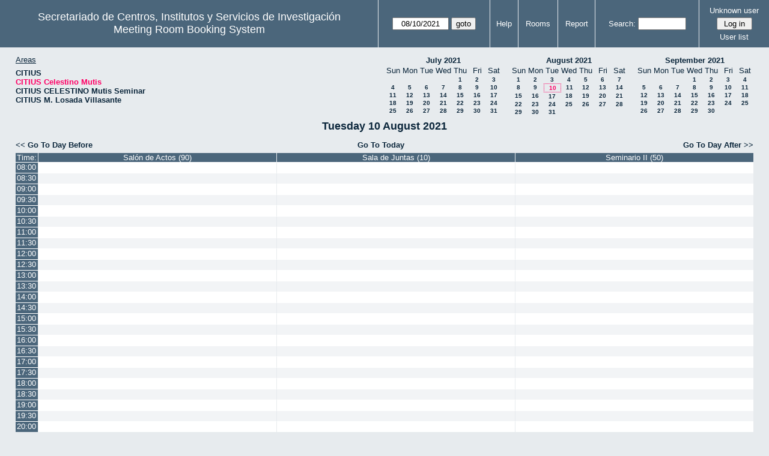

--- FILE ---
content_type: text/html; charset=utf-8
request_url: http://direccioncitius.us.es/reserva_salas/web/day.php?year=2021&month=08&day=10&area=2&room=5
body_size: 44453
content:
<!DOCTYPE html>
<html>
  <head>
  
  <meta charset="utf-8">
  <title>Meeting Room Booking System</title>
  
      <link href="jquery/ui/css/sunny/jquery-ui-1.9.1.custom.min.css" rel="stylesheet" type="text/css">
    
    <link href="jquery/datatables/css/mrbs-page.css" rel="stylesheet" type="text/css">
    <link href="jquery/datatables/css/mrbs-table.css" rel="stylesheet" type="text/css">
    <link href="jquery/datatables/css/ColReorder.css" rel="stylesheet" type="text/css">
    <link href="jquery/datatables/css/ColVis.css" rel="stylesheet" type="text/css">
    
    <link rel="stylesheet" href="css/mrbs.css.php" type="text/css">
        <link rel="stylesheet" media="print" href="css/mrbs-print.css.php" type="text/css">
    <!--[if IE]>
    <link rel="stylesheet" href="css/mrbs-ie.css" type="text/css">
    <![endif]-->
        <!--[if IE 8]>
    <link rel="stylesheet" href="css/mrbs-ie8.css" type="text/css">
    <![endif]-->
    <!--[if lte IE 8]>
    <link rel="stylesheet" href="css/mrbs-ielte8.css" type="text/css">
    <![endif]-->
    <!--[if lte IE 7]>
    <link rel="stylesheet" href="css/mrbs-ielte7.css.php" type="text/css">
    <![endif]-->
    <!--[if lte IE 6]>
    <link rel="stylesheet" href="css/mrbs-ielte6.css" type="text/css">
    <![endif]-->
    
    <meta name="robots" content="noindex">
    
<script type="text/javascript" src="jquery/jquery-1.8.2.min.js"></script>
<script type="text/javascript" src="jquery/ui/jquery-ui-1.9.1.custom.min.js"></script>
<script type="text/javascript" src="jquery/ui/jquery-ui-i18n.js"></script>
<script type="text/javascript" src="jquery/ui/jquery-ui-i18n.MRBS.js"></script>

<script type="text/javascript">
  //<![CDATA[
  var lteIE6 = false;
  //]]>
</script>
<!--[if lte IE 6]>
<script type="text/javascript">
  //<![CDATA[
  var lteIE6 = true;
  //]]>
</script>
<![endif]-->
    
<script type="text/javascript">
  //<![CDATA[
  var lteIE7 = false;
  //]]>
</script>
<!--[if lte IE 7]>
<script type="text/javascript">
  //<![CDATA[
  var lteIE7 = true;
  //]]>
</script>
<![endif]-->
    
<script type="text/javascript">
  //<![CDATA[
  var lteIE8 = false;
  //]]>
</script>
<!--[if lte IE 8]>
<script type="text/javascript">
  //<![CDATA[
  var lteIE8 = true;
  //]]>
</script>
<![endif]-->
    
<script type="text/javascript">
  //<![CDATA[
    function init(params)
  {
  }
  //]]>
</script>

<script type="text/javascript" src="js/functions.js.php?area=2"></script>
<script type="text/javascript" src="js/datepicker.js.php?area=2"></script>
<script type="text/javascript" src="js/general.js.php?area=2"></script>

    
  <script type="text/javascript" src="js/refresh.js.php?area=2"></script>
  <script type="text/javascript" src="js/resizable.js.php?area=2"></script>
  <script type="text/javascript" src="js/multiple.js.php?area=2"></script>
    <script type="text/javascript" src="js/cell_click.js.php?area=2"></script>
    
    
<script type="text/javascript">

//<![CDATA[





$(window).load(function() {

  var args = {day: '10',
              month: '8',
              year: '2021',
              area: '2',
              room: '5',
              page: 'day'};
    init(args);

});


//]]>
</script>  
  </head>
  
  <body class="non_js day">
    <script type="text/javascript">
      //<![CDATA[
      $('body').addClass('js').removeClass('non_js');
      //]]>
    </script> 

    <div class="screenonly">


  <table id="banner">
    <tr>
      <td id="company">
        <div>
          <div id="logo">
<span>Secretariado de Centros, Institutos y Servicios de Investigaci&oacute;n</span>
</div>
          <div id="mrbs">
            <a href="index.php">Meeting Room Booking System</a>
          </div>
        </div>
      </td>
      <td>
        <form action="day.php" method="get" id="Form1">
          <div>
            <span class="dateselector" data-prefix="" data-day="10" data-month="8" data-year="2021" data-min-year="2016" data-max-year="2030" data-form-id="Form1">
<select id="day" name="day">
<option value="1">1</option>
<option value="2">2</option>
<option value="3">3</option>
<option value="4">4</option>
<option value="5">5</option>
<option value="6">6</option>
<option value="7">7</option>
<option value="8">8</option>
<option value="9">9</option>
<option value="10" selected="selected">10</option>
<option value="11">11</option>
<option value="12">12</option>
<option value="13">13</option>
<option value="14">14</option>
<option value="15">15</option>
<option value="16">16</option>
<option value="17">17</option>
<option value="18">18</option>
<option value="19">19</option>
<option value="20">20</option>
<option value="21">21</option>
<option value="22">22</option>
<option value="23">23</option>
<option value="24">24</option>
<option value="25">25</option>
<option value="26">26</option>
<option value="27">27</option>
<option value="28">28</option>
<option value="29">29</option>
<option value="30">30</option>
<option value="31">31</option>
</select>
<select id="month" name="month">
<option value="1">Jan</option>
<option value="2">Feb</option>
<option value="3">Mar</option>
<option value="4">Apr</option>
<option value="5">May</option>
<option value="6">Jun</option>
<option value="7">Jul</option>
<option value="8" selected="selected">Aug</option>
<option value="9">Sep</option>
<option value="10">Oct</option>
<option value="11">Nov</option>
<option value="12">Dec</option>
</select>
<select id="year" name="year">
<option value="2016">2016</option>
<option value="2017">2017</option>
<option value="2018">2018</option>
<option value="2019">2019</option>
<option value="2020">2020</option>
<option value="2021" selected="selected">2021</option>
<option value="2022">2022</option>
<option value="2023">2023</option>
<option value="2024">2024</option>
<option value="2025">2025</option>
<option value="2026">2026</option>
<option value="2027">2027</option>
<option value="2028">2028</option>
<option value="2029">2029</option>
<option value="2030">2030</option>
</select>
</span>
<input type="hidden" name="area" value="2">
<input type="hidden" name="room" value="5">
<input type="submit" value="goto">
           </div>
        </form>
              </td>
      <td>
<a href="help.php?day=10&amp;month=8&amp;year=2021&amp;area=2&amp;room=5">Help</a>
</td>
<td>
<a href="admin.php?day=10&amp;month=8&amp;year=2021&amp;area=2&amp;room=5">Rooms</a>
</td>
<td>
<a href="report.php?day=10&amp;month=8&amp;year=2021&amp;area=2&amp;room=5">Report</a>
</td>
      
      <td>
        <form id="header_search" method="get" action="search.php">
          <div>
            <a href="search.php?advanced=1">Search:</a>
            <input type="search" name="search_str" value="" required>
            <input type="hidden" name="day"        value="10">
            <input type="hidden" name="month"      value="8">
            <input type="hidden" name="year"       value="2021">
            <input type="hidden" name="area" value="2">
<input type="hidden" name="room" value="5">
          </div>
        </form>
      </td>
      <td>
<div id="logon_box">
                <a href="">Unknown user</a>
                <form method="post" action="admin.php">
                  <div>
                    <input type="hidden" name="TargetURL" value="day.php?year=2021&amp;month=08&amp;day=10&amp;area=2&amp;room=5">
                    <input type="hidden" name="Action" value="QueryName">
                    <input type="submit" value=" Log in ">
                  </div>
                </form>
<a id="user_list_link" href="edit_users.php">User list</a>
</div>
</td>
    </tr>
  </table>
</div>

<div id="contents">
<div id="dwm_header" class="screenonly">
<div id="dwm_areas">
<h3>Areas</h3>
<ul>
<li><a href="day.php?year=2021&amp;month=8&amp;day=10&amp;area=1"><span>CITIUS</span></a></li>
<li><a href="day.php?year=2021&amp;month=8&amp;day=10&amp;area=2"><span class="current">CITIUS Celestino Mutis</span></a></li>
<li><a href="day.php?year=2021&amp;month=8&amp;day=10&amp;area=3"><span>CITIUS CELESTINO Mutis Seminar</span></a></li>
<li><a href="day.php?year=2021&amp;month=8&amp;day=10&amp;area=4"><span>CITIUS M. Losada Villasante</span></a></li>
</ul>
</div>
<div id="cals" class="screenonly">
<div id="cal_last">
<table class="calendar">
<thead>
<tr>
<th colspan="7"><a href="month.php?year=2021&amp;month=07&amp;day=10&amp;area=2&amp;room=5">July&nbsp;2021</a></th>
</tr>
<tr>
<th>Sun</th>
<th>Mon</th>
<th>Tue</th>
<th>Wed</th>
<th>Thu</th>
<th>Fri</th>
<th>Sat</th>
</tr>
</thead>
<tbody>
<tr>
<td>&nbsp;</td>
<td>&nbsp;</td>
<td>&nbsp;</td>
<td>&nbsp;</td>
<td><a href="day.php?year=2021&amp;month=07&amp;day=1&amp;area=2&amp;room=5">1</a></td>
<td><a href="day.php?year=2021&amp;month=07&amp;day=2&amp;area=2&amp;room=5">2</a></td>
<td><a href="day.php?year=2021&amp;month=07&amp;day=3&amp;area=2&amp;room=5">3</a></td>
</tr>
<tr>
<td><a href="day.php?year=2021&amp;month=07&amp;day=4&amp;area=2&amp;room=5">4</a></td>
<td><a href="day.php?year=2021&amp;month=07&amp;day=5&amp;area=2&amp;room=5">5</a></td>
<td><a href="day.php?year=2021&amp;month=07&amp;day=6&amp;area=2&amp;room=5">6</a></td>
<td><a href="day.php?year=2021&amp;month=07&amp;day=7&amp;area=2&amp;room=5">7</a></td>
<td><a href="day.php?year=2021&amp;month=07&amp;day=8&amp;area=2&amp;room=5">8</a></td>
<td><a href="day.php?year=2021&amp;month=07&amp;day=9&amp;area=2&amp;room=5">9</a></td>
<td><a href="day.php?year=2021&amp;month=07&amp;day=10&amp;area=2&amp;room=5">10</a></td>
</tr>
<tr>
<td><a href="day.php?year=2021&amp;month=07&amp;day=11&amp;area=2&amp;room=5">11</a></td>
<td><a href="day.php?year=2021&amp;month=07&amp;day=12&amp;area=2&amp;room=5">12</a></td>
<td><a href="day.php?year=2021&amp;month=07&amp;day=13&amp;area=2&amp;room=5">13</a></td>
<td><a href="day.php?year=2021&amp;month=07&amp;day=14&amp;area=2&amp;room=5">14</a></td>
<td><a href="day.php?year=2021&amp;month=07&amp;day=15&amp;area=2&amp;room=5">15</a></td>
<td><a href="day.php?year=2021&amp;month=07&amp;day=16&amp;area=2&amp;room=5">16</a></td>
<td><a href="day.php?year=2021&amp;month=07&amp;day=17&amp;area=2&amp;room=5">17</a></td>
</tr>
<tr>
<td><a href="day.php?year=2021&amp;month=07&amp;day=18&amp;area=2&amp;room=5">18</a></td>
<td><a href="day.php?year=2021&amp;month=07&amp;day=19&amp;area=2&amp;room=5">19</a></td>
<td><a href="day.php?year=2021&amp;month=07&amp;day=20&amp;area=2&amp;room=5">20</a></td>
<td><a href="day.php?year=2021&amp;month=07&amp;day=21&amp;area=2&amp;room=5">21</a></td>
<td><a href="day.php?year=2021&amp;month=07&amp;day=22&amp;area=2&amp;room=5">22</a></td>
<td><a href="day.php?year=2021&amp;month=07&amp;day=23&amp;area=2&amp;room=5">23</a></td>
<td><a href="day.php?year=2021&amp;month=07&amp;day=24&amp;area=2&amp;room=5">24</a></td>
</tr>
<tr>
<td><a href="day.php?year=2021&amp;month=07&amp;day=25&amp;area=2&amp;room=5">25</a></td>
<td><a href="day.php?year=2021&amp;month=07&amp;day=26&amp;area=2&amp;room=5">26</a></td>
<td><a href="day.php?year=2021&amp;month=07&amp;day=27&amp;area=2&amp;room=5">27</a></td>
<td><a href="day.php?year=2021&amp;month=07&amp;day=28&amp;area=2&amp;room=5">28</a></td>
<td><a href="day.php?year=2021&amp;month=07&amp;day=29&amp;area=2&amp;room=5">29</a></td>
<td><a href="day.php?year=2021&amp;month=07&amp;day=30&amp;area=2&amp;room=5">30</a></td>
<td><a href="day.php?year=2021&amp;month=07&amp;day=31&amp;area=2&amp;room=5">31</a></td>
</tr>
</tbody>
</table>
</div>
<div id="cal_this">
<table class="calendar">
<thead>
<tr>
<th colspan="7"><a href="month.php?year=2021&amp;month=08&amp;day=10&amp;area=2&amp;room=5">August&nbsp;2021</a></th>
</tr>
<tr>
<th>Sun</th>
<th>Mon</th>
<th>Tue</th>
<th>Wed</th>
<th>Thu</th>
<th>Fri</th>
<th>Sat</th>
</tr>
</thead>
<tbody>
<tr>
<td><a href="day.php?year=2021&amp;month=08&amp;day=1&amp;area=2&amp;room=5">1</a></td>
<td><a href="day.php?year=2021&amp;month=08&amp;day=2&amp;area=2&amp;room=5">2</a></td>
<td><a href="day.php?year=2021&amp;month=08&amp;day=3&amp;area=2&amp;room=5">3</a></td>
<td><a href="day.php?year=2021&amp;month=08&amp;day=4&amp;area=2&amp;room=5">4</a></td>
<td><a href="day.php?year=2021&amp;month=08&amp;day=5&amp;area=2&amp;room=5">5</a></td>
<td><a href="day.php?year=2021&amp;month=08&amp;day=6&amp;area=2&amp;room=5">6</a></td>
<td><a href="day.php?year=2021&amp;month=08&amp;day=7&amp;area=2&amp;room=5">7</a></td>
</tr>
<tr>
<td><a href="day.php?year=2021&amp;month=08&amp;day=8&amp;area=2&amp;room=5">8</a></td>
<td><a href="day.php?year=2021&amp;month=08&amp;day=9&amp;area=2&amp;room=5">9</a></td>
<td id="sticky_day"><a class="current" href="day.php?year=2021&amp;month=08&amp;day=10&amp;area=2&amp;room=5">10</a></td>
<td><a href="day.php?year=2021&amp;month=08&amp;day=11&amp;area=2&amp;room=5">11</a></td>
<td><a href="day.php?year=2021&amp;month=08&amp;day=12&amp;area=2&amp;room=5">12</a></td>
<td><a href="day.php?year=2021&amp;month=08&amp;day=13&amp;area=2&amp;room=5">13</a></td>
<td><a href="day.php?year=2021&amp;month=08&amp;day=14&amp;area=2&amp;room=5">14</a></td>
</tr>
<tr>
<td><a href="day.php?year=2021&amp;month=08&amp;day=15&amp;area=2&amp;room=5">15</a></td>
<td><a href="day.php?year=2021&amp;month=08&amp;day=16&amp;area=2&amp;room=5">16</a></td>
<td><a href="day.php?year=2021&amp;month=08&amp;day=17&amp;area=2&amp;room=5">17</a></td>
<td><a href="day.php?year=2021&amp;month=08&amp;day=18&amp;area=2&amp;room=5">18</a></td>
<td><a href="day.php?year=2021&amp;month=08&amp;day=19&amp;area=2&amp;room=5">19</a></td>
<td><a href="day.php?year=2021&amp;month=08&amp;day=20&amp;area=2&amp;room=5">20</a></td>
<td><a href="day.php?year=2021&amp;month=08&amp;day=21&amp;area=2&amp;room=5">21</a></td>
</tr>
<tr>
<td><a href="day.php?year=2021&amp;month=08&amp;day=22&amp;area=2&amp;room=5">22</a></td>
<td><a href="day.php?year=2021&amp;month=08&amp;day=23&amp;area=2&amp;room=5">23</a></td>
<td><a href="day.php?year=2021&amp;month=08&amp;day=24&amp;area=2&amp;room=5">24</a></td>
<td><a href="day.php?year=2021&amp;month=08&amp;day=25&amp;area=2&amp;room=5">25</a></td>
<td><a href="day.php?year=2021&amp;month=08&amp;day=26&amp;area=2&amp;room=5">26</a></td>
<td><a href="day.php?year=2021&amp;month=08&amp;day=27&amp;area=2&amp;room=5">27</a></td>
<td><a href="day.php?year=2021&amp;month=08&amp;day=28&amp;area=2&amp;room=5">28</a></td>
</tr>
<tr>
<td><a href="day.php?year=2021&amp;month=08&amp;day=29&amp;area=2&amp;room=5">29</a></td>
<td><a href="day.php?year=2021&amp;month=08&amp;day=30&amp;area=2&amp;room=5">30</a></td>
<td><a href="day.php?year=2021&amp;month=08&amp;day=31&amp;area=2&amp;room=5">31</a></td>
<td>&nbsp;</td>
<td>&nbsp;</td>
<td>&nbsp;</td>
<td>&nbsp;</td>
</tr>
</tbody>
</table>
</div>
<div id="cal_next">
<table class="calendar">
<thead>
<tr>
<th colspan="7"><a href="month.php?year=2021&amp;month=09&amp;day=10&amp;area=2&amp;room=5">September&nbsp;2021</a></th>
</tr>
<tr>
<th>Sun</th>
<th>Mon</th>
<th>Tue</th>
<th>Wed</th>
<th>Thu</th>
<th>Fri</th>
<th>Sat</th>
</tr>
</thead>
<tbody>
<tr>
<td>&nbsp;</td>
<td>&nbsp;</td>
<td>&nbsp;</td>
<td><a href="day.php?year=2021&amp;month=09&amp;day=1&amp;area=2&amp;room=5">1</a></td>
<td><a href="day.php?year=2021&amp;month=09&amp;day=2&amp;area=2&amp;room=5">2</a></td>
<td><a href="day.php?year=2021&amp;month=09&amp;day=3&amp;area=2&amp;room=5">3</a></td>
<td><a href="day.php?year=2021&amp;month=09&amp;day=4&amp;area=2&amp;room=5">4</a></td>
</tr>
<tr>
<td><a href="day.php?year=2021&amp;month=09&amp;day=5&amp;area=2&amp;room=5">5</a></td>
<td><a href="day.php?year=2021&amp;month=09&amp;day=6&amp;area=2&amp;room=5">6</a></td>
<td><a href="day.php?year=2021&amp;month=09&amp;day=7&amp;area=2&amp;room=5">7</a></td>
<td><a href="day.php?year=2021&amp;month=09&amp;day=8&amp;area=2&amp;room=5">8</a></td>
<td><a href="day.php?year=2021&amp;month=09&amp;day=9&amp;area=2&amp;room=5">9</a></td>
<td><a href="day.php?year=2021&amp;month=09&amp;day=10&amp;area=2&amp;room=5">10</a></td>
<td><a href="day.php?year=2021&amp;month=09&amp;day=11&amp;area=2&amp;room=5">11</a></td>
</tr>
<tr>
<td><a href="day.php?year=2021&amp;month=09&amp;day=12&amp;area=2&amp;room=5">12</a></td>
<td><a href="day.php?year=2021&amp;month=09&amp;day=13&amp;area=2&amp;room=5">13</a></td>
<td><a href="day.php?year=2021&amp;month=09&amp;day=14&amp;area=2&amp;room=5">14</a></td>
<td><a href="day.php?year=2021&amp;month=09&amp;day=15&amp;area=2&amp;room=5">15</a></td>
<td><a href="day.php?year=2021&amp;month=09&amp;day=16&amp;area=2&amp;room=5">16</a></td>
<td><a href="day.php?year=2021&amp;month=09&amp;day=17&amp;area=2&amp;room=5">17</a></td>
<td><a href="day.php?year=2021&amp;month=09&amp;day=18&amp;area=2&amp;room=5">18</a></td>
</tr>
<tr>
<td><a href="day.php?year=2021&amp;month=09&amp;day=19&amp;area=2&amp;room=5">19</a></td>
<td><a href="day.php?year=2021&amp;month=09&amp;day=20&amp;area=2&amp;room=5">20</a></td>
<td><a href="day.php?year=2021&amp;month=09&amp;day=21&amp;area=2&amp;room=5">21</a></td>
<td><a href="day.php?year=2021&amp;month=09&amp;day=22&amp;area=2&amp;room=5">22</a></td>
<td><a href="day.php?year=2021&amp;month=09&amp;day=23&amp;area=2&amp;room=5">23</a></td>
<td><a href="day.php?year=2021&amp;month=09&amp;day=24&amp;area=2&amp;room=5">24</a></td>
<td><a href="day.php?year=2021&amp;month=09&amp;day=25&amp;area=2&amp;room=5">25</a></td>
</tr>
<tr>
<td><a href="day.php?year=2021&amp;month=09&amp;day=26&amp;area=2&amp;room=5">26</a></td>
<td><a href="day.php?year=2021&amp;month=09&amp;day=27&amp;area=2&amp;room=5">27</a></td>
<td><a href="day.php?year=2021&amp;month=09&amp;day=28&amp;area=2&amp;room=5">28</a></td>
<td><a href="day.php?year=2021&amp;month=09&amp;day=29&amp;area=2&amp;room=5">29</a></td>
<td><a href="day.php?year=2021&amp;month=09&amp;day=30&amp;area=2&amp;room=5">30</a></td>
<td>&nbsp;</td>
<td>&nbsp;</td>
</tr>
</tbody>
</table>
</div>
</div>
</div>
<div id="dwm">
<h2>Tuesday 10 August 2021</h2>
</div>

<div class="screenonly">
  <div class="date_nav">
    <div class="date_before">
      <a href="day.php?year=2021&amp;month=08&amp;day=09&amp;area=2&amp;room=5">&lt;&lt;&nbsp;Go To Day Before
      </a>
    </div>
    <div class="date_now">
      <a href="day.php?area=2&amp;room=5">Go To Today</a>
    </div>
    <div class="date_after">
      <a href="day.php?year=2021&amp;month=08&amp;day=11&amp;area=2&amp;room=5">Go To Day After&nbsp;&gt;&gt;
      </a>
    </div>
  </div>
</div>
<table class="dwm_main" id="day_main" data-resolution="1800">
<thead>
<tr>
<th class="first_last">Time:</th><th data-room="1" style="width: 31%">
                        <a href="week.php?year=2021&amp;month=8&amp;day=10&amp;area=2&amp;room=1"
                        title="View Week &#10;&#10;">Salón de Actos (90)</a></th><th data-room="3" style="width: 31%">
                        <a href="week.php?year=2021&amp;month=8&amp;day=10&amp;area=2&amp;room=3"
                        title="View Week &#10;&#10;">Sala de Juntas (10)</a></th><th data-room="5" style="width: 31%">
                        <a href="week.php?year=2021&amp;month=8&amp;day=10&amp;area=2&amp;room=5"
                        title="View Week &#10;&#10;">Seminario II (50)</a></th></tr>
</thead>
<tbody>
<tr class="even_row">
<td class="row_labels" data-seconds="28800">
<div class="celldiv slots1">
<a href="day.php?year=2021&amp;month=8&amp;day=10&amp;area=2&amp;room=5&amp;timetohighlight=28800" title="Highlight this line">08:00</a>
</div></td>
<td class="new">
<div class="celldiv slots1">
<a href="edit_entry.php?area=2&amp;room=1&amp;hour=8&amp;minute=0&amp;year=2021&amp;month=8&amp;day=10">
</a>
</div>
</td>
<td class="new">
<div class="celldiv slots1">
<a href="edit_entry.php?area=2&amp;room=3&amp;hour=8&amp;minute=0&amp;year=2021&amp;month=8&amp;day=10">
</a>
</div>
</td>
<td class="new">
<div class="celldiv slots1">
<a href="edit_entry.php?area=2&amp;room=5&amp;hour=8&amp;minute=0&amp;year=2021&amp;month=8&amp;day=10">
</a>
</div>
</td>
</tr>
<tr class="odd_row">
<td class="row_labels" data-seconds="30600">
<div class="celldiv slots1">
<a href="day.php?year=2021&amp;month=8&amp;day=10&amp;area=2&amp;room=5&amp;timetohighlight=30600" title="Highlight this line">08:30</a>
</div></td>
<td class="new">
<div class="celldiv slots1">
<a href="edit_entry.php?area=2&amp;room=1&amp;hour=8&amp;minute=30&amp;year=2021&amp;month=8&amp;day=10">
</a>
</div>
</td>
<td class="new">
<div class="celldiv slots1">
<a href="edit_entry.php?area=2&amp;room=3&amp;hour=8&amp;minute=30&amp;year=2021&amp;month=8&amp;day=10">
</a>
</div>
</td>
<td class="new">
<div class="celldiv slots1">
<a href="edit_entry.php?area=2&amp;room=5&amp;hour=8&amp;minute=30&amp;year=2021&amp;month=8&amp;day=10">
</a>
</div>
</td>
</tr>
<tr class="even_row">
<td class="row_labels" data-seconds="32400">
<div class="celldiv slots1">
<a href="day.php?year=2021&amp;month=8&amp;day=10&amp;area=2&amp;room=5&amp;timetohighlight=32400" title="Highlight this line">09:00</a>
</div></td>
<td class="new">
<div class="celldiv slots1">
<a href="edit_entry.php?area=2&amp;room=1&amp;hour=9&amp;minute=0&amp;year=2021&amp;month=8&amp;day=10">
</a>
</div>
</td>
<td class="new">
<div class="celldiv slots1">
<a href="edit_entry.php?area=2&amp;room=3&amp;hour=9&amp;minute=0&amp;year=2021&amp;month=8&amp;day=10">
</a>
</div>
</td>
<td class="new">
<div class="celldiv slots1">
<a href="edit_entry.php?area=2&amp;room=5&amp;hour=9&amp;minute=0&amp;year=2021&amp;month=8&amp;day=10">
</a>
</div>
</td>
</tr>
<tr class="odd_row">
<td class="row_labels" data-seconds="34200">
<div class="celldiv slots1">
<a href="day.php?year=2021&amp;month=8&amp;day=10&amp;area=2&amp;room=5&amp;timetohighlight=34200" title="Highlight this line">09:30</a>
</div></td>
<td class="new">
<div class="celldiv slots1">
<a href="edit_entry.php?area=2&amp;room=1&amp;hour=9&amp;minute=30&amp;year=2021&amp;month=8&amp;day=10">
</a>
</div>
</td>
<td class="new">
<div class="celldiv slots1">
<a href="edit_entry.php?area=2&amp;room=3&amp;hour=9&amp;minute=30&amp;year=2021&amp;month=8&amp;day=10">
</a>
</div>
</td>
<td class="new">
<div class="celldiv slots1">
<a href="edit_entry.php?area=2&amp;room=5&amp;hour=9&amp;minute=30&amp;year=2021&amp;month=8&amp;day=10">
</a>
</div>
</td>
</tr>
<tr class="even_row">
<td class="row_labels" data-seconds="36000">
<div class="celldiv slots1">
<a href="day.php?year=2021&amp;month=8&amp;day=10&amp;area=2&amp;room=5&amp;timetohighlight=36000" title="Highlight this line">10:00</a>
</div></td>
<td class="new">
<div class="celldiv slots1">
<a href="edit_entry.php?area=2&amp;room=1&amp;hour=10&amp;minute=0&amp;year=2021&amp;month=8&amp;day=10">
</a>
</div>
</td>
<td class="new">
<div class="celldiv slots1">
<a href="edit_entry.php?area=2&amp;room=3&amp;hour=10&amp;minute=0&amp;year=2021&amp;month=8&amp;day=10">
</a>
</div>
</td>
<td class="new">
<div class="celldiv slots1">
<a href="edit_entry.php?area=2&amp;room=5&amp;hour=10&amp;minute=0&amp;year=2021&amp;month=8&amp;day=10">
</a>
</div>
</td>
</tr>
<tr class="odd_row">
<td class="row_labels" data-seconds="37800">
<div class="celldiv slots1">
<a href="day.php?year=2021&amp;month=8&amp;day=10&amp;area=2&amp;room=5&amp;timetohighlight=37800" title="Highlight this line">10:30</a>
</div></td>
<td class="new">
<div class="celldiv slots1">
<a href="edit_entry.php?area=2&amp;room=1&amp;hour=10&amp;minute=30&amp;year=2021&amp;month=8&amp;day=10">
</a>
</div>
</td>
<td class="new">
<div class="celldiv slots1">
<a href="edit_entry.php?area=2&amp;room=3&amp;hour=10&amp;minute=30&amp;year=2021&amp;month=8&amp;day=10">
</a>
</div>
</td>
<td class="new">
<div class="celldiv slots1">
<a href="edit_entry.php?area=2&amp;room=5&amp;hour=10&amp;minute=30&amp;year=2021&amp;month=8&amp;day=10">
</a>
</div>
</td>
</tr>
<tr class="even_row">
<td class="row_labels" data-seconds="39600">
<div class="celldiv slots1">
<a href="day.php?year=2021&amp;month=8&amp;day=10&amp;area=2&amp;room=5&amp;timetohighlight=39600" title="Highlight this line">11:00</a>
</div></td>
<td class="new">
<div class="celldiv slots1">
<a href="edit_entry.php?area=2&amp;room=1&amp;hour=11&amp;minute=0&amp;year=2021&amp;month=8&amp;day=10">
</a>
</div>
</td>
<td class="new">
<div class="celldiv slots1">
<a href="edit_entry.php?area=2&amp;room=3&amp;hour=11&amp;minute=0&amp;year=2021&amp;month=8&amp;day=10">
</a>
</div>
</td>
<td class="new">
<div class="celldiv slots1">
<a href="edit_entry.php?area=2&amp;room=5&amp;hour=11&amp;minute=0&amp;year=2021&amp;month=8&amp;day=10">
</a>
</div>
</td>
</tr>
<tr class="odd_row">
<td class="row_labels" data-seconds="41400">
<div class="celldiv slots1">
<a href="day.php?year=2021&amp;month=8&amp;day=10&amp;area=2&amp;room=5&amp;timetohighlight=41400" title="Highlight this line">11:30</a>
</div></td>
<td class="new">
<div class="celldiv slots1">
<a href="edit_entry.php?area=2&amp;room=1&amp;hour=11&amp;minute=30&amp;year=2021&amp;month=8&amp;day=10">
</a>
</div>
</td>
<td class="new">
<div class="celldiv slots1">
<a href="edit_entry.php?area=2&amp;room=3&amp;hour=11&amp;minute=30&amp;year=2021&amp;month=8&amp;day=10">
</a>
</div>
</td>
<td class="new">
<div class="celldiv slots1">
<a href="edit_entry.php?area=2&amp;room=5&amp;hour=11&amp;minute=30&amp;year=2021&amp;month=8&amp;day=10">
</a>
</div>
</td>
</tr>
<tr class="even_row">
<td class="row_labels" data-seconds="43200">
<div class="celldiv slots1">
<a href="day.php?year=2021&amp;month=8&amp;day=10&amp;area=2&amp;room=5&amp;timetohighlight=43200" title="Highlight this line">12:00</a>
</div></td>
<td class="new">
<div class="celldiv slots1">
<a href="edit_entry.php?area=2&amp;room=1&amp;hour=12&amp;minute=0&amp;year=2021&amp;month=8&amp;day=10">
</a>
</div>
</td>
<td class="new">
<div class="celldiv slots1">
<a href="edit_entry.php?area=2&amp;room=3&amp;hour=12&amp;minute=0&amp;year=2021&amp;month=8&amp;day=10">
</a>
</div>
</td>
<td class="new">
<div class="celldiv slots1">
<a href="edit_entry.php?area=2&amp;room=5&amp;hour=12&amp;minute=0&amp;year=2021&amp;month=8&amp;day=10">
</a>
</div>
</td>
</tr>
<tr class="odd_row">
<td class="row_labels" data-seconds="45000">
<div class="celldiv slots1">
<a href="day.php?year=2021&amp;month=8&amp;day=10&amp;area=2&amp;room=5&amp;timetohighlight=45000" title="Highlight this line">12:30</a>
</div></td>
<td class="new">
<div class="celldiv slots1">
<a href="edit_entry.php?area=2&amp;room=1&amp;hour=12&amp;minute=30&amp;year=2021&amp;month=8&amp;day=10">
</a>
</div>
</td>
<td class="new">
<div class="celldiv slots1">
<a href="edit_entry.php?area=2&amp;room=3&amp;hour=12&amp;minute=30&amp;year=2021&amp;month=8&amp;day=10">
</a>
</div>
</td>
<td class="new">
<div class="celldiv slots1">
<a href="edit_entry.php?area=2&amp;room=5&amp;hour=12&amp;minute=30&amp;year=2021&amp;month=8&amp;day=10">
</a>
</div>
</td>
</tr>
<tr class="even_row">
<td class="row_labels" data-seconds="46800">
<div class="celldiv slots1">
<a href="day.php?year=2021&amp;month=8&amp;day=10&amp;area=2&amp;room=5&amp;timetohighlight=46800" title="Highlight this line">13:00</a>
</div></td>
<td class="new">
<div class="celldiv slots1">
<a href="edit_entry.php?area=2&amp;room=1&amp;hour=13&amp;minute=0&amp;year=2021&amp;month=8&amp;day=10">
</a>
</div>
</td>
<td class="new">
<div class="celldiv slots1">
<a href="edit_entry.php?area=2&amp;room=3&amp;hour=13&amp;minute=0&amp;year=2021&amp;month=8&amp;day=10">
</a>
</div>
</td>
<td class="new">
<div class="celldiv slots1">
<a href="edit_entry.php?area=2&amp;room=5&amp;hour=13&amp;minute=0&amp;year=2021&amp;month=8&amp;day=10">
</a>
</div>
</td>
</tr>
<tr class="odd_row">
<td class="row_labels" data-seconds="48600">
<div class="celldiv slots1">
<a href="day.php?year=2021&amp;month=8&amp;day=10&amp;area=2&amp;room=5&amp;timetohighlight=48600" title="Highlight this line">13:30</a>
</div></td>
<td class="new">
<div class="celldiv slots1">
<a href="edit_entry.php?area=2&amp;room=1&amp;hour=13&amp;minute=30&amp;year=2021&amp;month=8&amp;day=10">
</a>
</div>
</td>
<td class="new">
<div class="celldiv slots1">
<a href="edit_entry.php?area=2&amp;room=3&amp;hour=13&amp;minute=30&amp;year=2021&amp;month=8&amp;day=10">
</a>
</div>
</td>
<td class="new">
<div class="celldiv slots1">
<a href="edit_entry.php?area=2&amp;room=5&amp;hour=13&amp;minute=30&amp;year=2021&amp;month=8&amp;day=10">
</a>
</div>
</td>
</tr>
<tr class="even_row">
<td class="row_labels" data-seconds="50400">
<div class="celldiv slots1">
<a href="day.php?year=2021&amp;month=8&amp;day=10&amp;area=2&amp;room=5&amp;timetohighlight=50400" title="Highlight this line">14:00</a>
</div></td>
<td class="new">
<div class="celldiv slots1">
<a href="edit_entry.php?area=2&amp;room=1&amp;hour=14&amp;minute=0&amp;year=2021&amp;month=8&amp;day=10">
</a>
</div>
</td>
<td class="new">
<div class="celldiv slots1">
<a href="edit_entry.php?area=2&amp;room=3&amp;hour=14&amp;minute=0&amp;year=2021&amp;month=8&amp;day=10">
</a>
</div>
</td>
<td class="new">
<div class="celldiv slots1">
<a href="edit_entry.php?area=2&amp;room=5&amp;hour=14&amp;minute=0&amp;year=2021&amp;month=8&amp;day=10">
</a>
</div>
</td>
</tr>
<tr class="odd_row">
<td class="row_labels" data-seconds="52200">
<div class="celldiv slots1">
<a href="day.php?year=2021&amp;month=8&amp;day=10&amp;area=2&amp;room=5&amp;timetohighlight=52200" title="Highlight this line">14:30</a>
</div></td>
<td class="new">
<div class="celldiv slots1">
<a href="edit_entry.php?area=2&amp;room=1&amp;hour=14&amp;minute=30&amp;year=2021&amp;month=8&amp;day=10">
</a>
</div>
</td>
<td class="new">
<div class="celldiv slots1">
<a href="edit_entry.php?area=2&amp;room=3&amp;hour=14&amp;minute=30&amp;year=2021&amp;month=8&amp;day=10">
</a>
</div>
</td>
<td class="new">
<div class="celldiv slots1">
<a href="edit_entry.php?area=2&amp;room=5&amp;hour=14&amp;minute=30&amp;year=2021&amp;month=8&amp;day=10">
</a>
</div>
</td>
</tr>
<tr class="even_row">
<td class="row_labels" data-seconds="54000">
<div class="celldiv slots1">
<a href="day.php?year=2021&amp;month=8&amp;day=10&amp;area=2&amp;room=5&amp;timetohighlight=54000" title="Highlight this line">15:00</a>
</div></td>
<td class="new">
<div class="celldiv slots1">
<a href="edit_entry.php?area=2&amp;room=1&amp;hour=15&amp;minute=0&amp;year=2021&amp;month=8&amp;day=10">
</a>
</div>
</td>
<td class="new">
<div class="celldiv slots1">
<a href="edit_entry.php?area=2&amp;room=3&amp;hour=15&amp;minute=0&amp;year=2021&amp;month=8&amp;day=10">
</a>
</div>
</td>
<td class="new">
<div class="celldiv slots1">
<a href="edit_entry.php?area=2&amp;room=5&amp;hour=15&amp;minute=0&amp;year=2021&amp;month=8&amp;day=10">
</a>
</div>
</td>
</tr>
<tr class="odd_row">
<td class="row_labels" data-seconds="55800">
<div class="celldiv slots1">
<a href="day.php?year=2021&amp;month=8&amp;day=10&amp;area=2&amp;room=5&amp;timetohighlight=55800" title="Highlight this line">15:30</a>
</div></td>
<td class="new">
<div class="celldiv slots1">
<a href="edit_entry.php?area=2&amp;room=1&amp;hour=15&amp;minute=30&amp;year=2021&amp;month=8&amp;day=10">
</a>
</div>
</td>
<td class="new">
<div class="celldiv slots1">
<a href="edit_entry.php?area=2&amp;room=3&amp;hour=15&amp;minute=30&amp;year=2021&amp;month=8&amp;day=10">
</a>
</div>
</td>
<td class="new">
<div class="celldiv slots1">
<a href="edit_entry.php?area=2&amp;room=5&amp;hour=15&amp;minute=30&amp;year=2021&amp;month=8&amp;day=10">
</a>
</div>
</td>
</tr>
<tr class="even_row">
<td class="row_labels" data-seconds="57600">
<div class="celldiv slots1">
<a href="day.php?year=2021&amp;month=8&amp;day=10&amp;area=2&amp;room=5&amp;timetohighlight=57600" title="Highlight this line">16:00</a>
</div></td>
<td class="new">
<div class="celldiv slots1">
<a href="edit_entry.php?area=2&amp;room=1&amp;hour=16&amp;minute=0&amp;year=2021&amp;month=8&amp;day=10">
</a>
</div>
</td>
<td class="new">
<div class="celldiv slots1">
<a href="edit_entry.php?area=2&amp;room=3&amp;hour=16&amp;minute=0&amp;year=2021&amp;month=8&amp;day=10">
</a>
</div>
</td>
<td class="new">
<div class="celldiv slots1">
<a href="edit_entry.php?area=2&amp;room=5&amp;hour=16&amp;minute=0&amp;year=2021&amp;month=8&amp;day=10">
</a>
</div>
</td>
</tr>
<tr class="odd_row">
<td class="row_labels" data-seconds="59400">
<div class="celldiv slots1">
<a href="day.php?year=2021&amp;month=8&amp;day=10&amp;area=2&amp;room=5&amp;timetohighlight=59400" title="Highlight this line">16:30</a>
</div></td>
<td class="new">
<div class="celldiv slots1">
<a href="edit_entry.php?area=2&amp;room=1&amp;hour=16&amp;minute=30&amp;year=2021&amp;month=8&amp;day=10">
</a>
</div>
</td>
<td class="new">
<div class="celldiv slots1">
<a href="edit_entry.php?area=2&amp;room=3&amp;hour=16&amp;minute=30&amp;year=2021&amp;month=8&amp;day=10">
</a>
</div>
</td>
<td class="new">
<div class="celldiv slots1">
<a href="edit_entry.php?area=2&amp;room=5&amp;hour=16&amp;minute=30&amp;year=2021&amp;month=8&amp;day=10">
</a>
</div>
</td>
</tr>
<tr class="even_row">
<td class="row_labels" data-seconds="61200">
<div class="celldiv slots1">
<a href="day.php?year=2021&amp;month=8&amp;day=10&amp;area=2&amp;room=5&amp;timetohighlight=61200" title="Highlight this line">17:00</a>
</div></td>
<td class="new">
<div class="celldiv slots1">
<a href="edit_entry.php?area=2&amp;room=1&amp;hour=17&amp;minute=0&amp;year=2021&amp;month=8&amp;day=10">
</a>
</div>
</td>
<td class="new">
<div class="celldiv slots1">
<a href="edit_entry.php?area=2&amp;room=3&amp;hour=17&amp;minute=0&amp;year=2021&amp;month=8&amp;day=10">
</a>
</div>
</td>
<td class="new">
<div class="celldiv slots1">
<a href="edit_entry.php?area=2&amp;room=5&amp;hour=17&amp;minute=0&amp;year=2021&amp;month=8&amp;day=10">
</a>
</div>
</td>
</tr>
<tr class="odd_row">
<td class="row_labels" data-seconds="63000">
<div class="celldiv slots1">
<a href="day.php?year=2021&amp;month=8&amp;day=10&amp;area=2&amp;room=5&amp;timetohighlight=63000" title="Highlight this line">17:30</a>
</div></td>
<td class="new">
<div class="celldiv slots1">
<a href="edit_entry.php?area=2&amp;room=1&amp;hour=17&amp;minute=30&amp;year=2021&amp;month=8&amp;day=10">
</a>
</div>
</td>
<td class="new">
<div class="celldiv slots1">
<a href="edit_entry.php?area=2&amp;room=3&amp;hour=17&amp;minute=30&amp;year=2021&amp;month=8&amp;day=10">
</a>
</div>
</td>
<td class="new">
<div class="celldiv slots1">
<a href="edit_entry.php?area=2&amp;room=5&amp;hour=17&amp;minute=30&amp;year=2021&amp;month=8&amp;day=10">
</a>
</div>
</td>
</tr>
<tr class="even_row">
<td class="row_labels" data-seconds="64800">
<div class="celldiv slots1">
<a href="day.php?year=2021&amp;month=8&amp;day=10&amp;area=2&amp;room=5&amp;timetohighlight=64800" title="Highlight this line">18:00</a>
</div></td>
<td class="new">
<div class="celldiv slots1">
<a href="edit_entry.php?area=2&amp;room=1&amp;hour=18&amp;minute=0&amp;year=2021&amp;month=8&amp;day=10">
</a>
</div>
</td>
<td class="new">
<div class="celldiv slots1">
<a href="edit_entry.php?area=2&amp;room=3&amp;hour=18&amp;minute=0&amp;year=2021&amp;month=8&amp;day=10">
</a>
</div>
</td>
<td class="new">
<div class="celldiv slots1">
<a href="edit_entry.php?area=2&amp;room=5&amp;hour=18&amp;minute=0&amp;year=2021&amp;month=8&amp;day=10">
</a>
</div>
</td>
</tr>
<tr class="odd_row">
<td class="row_labels" data-seconds="66600">
<div class="celldiv slots1">
<a href="day.php?year=2021&amp;month=8&amp;day=10&amp;area=2&amp;room=5&amp;timetohighlight=66600" title="Highlight this line">18:30</a>
</div></td>
<td class="new">
<div class="celldiv slots1">
<a href="edit_entry.php?area=2&amp;room=1&amp;hour=18&amp;minute=30&amp;year=2021&amp;month=8&amp;day=10">
</a>
</div>
</td>
<td class="new">
<div class="celldiv slots1">
<a href="edit_entry.php?area=2&amp;room=3&amp;hour=18&amp;minute=30&amp;year=2021&amp;month=8&amp;day=10">
</a>
</div>
</td>
<td class="new">
<div class="celldiv slots1">
<a href="edit_entry.php?area=2&amp;room=5&amp;hour=18&amp;minute=30&amp;year=2021&amp;month=8&amp;day=10">
</a>
</div>
</td>
</tr>
<tr class="even_row">
<td class="row_labels" data-seconds="68400">
<div class="celldiv slots1">
<a href="day.php?year=2021&amp;month=8&amp;day=10&amp;area=2&amp;room=5&amp;timetohighlight=68400" title="Highlight this line">19:00</a>
</div></td>
<td class="new">
<div class="celldiv slots1">
<a href="edit_entry.php?area=2&amp;room=1&amp;hour=19&amp;minute=0&amp;year=2021&amp;month=8&amp;day=10">
</a>
</div>
</td>
<td class="new">
<div class="celldiv slots1">
<a href="edit_entry.php?area=2&amp;room=3&amp;hour=19&amp;minute=0&amp;year=2021&amp;month=8&amp;day=10">
</a>
</div>
</td>
<td class="new">
<div class="celldiv slots1">
<a href="edit_entry.php?area=2&amp;room=5&amp;hour=19&amp;minute=0&amp;year=2021&amp;month=8&amp;day=10">
</a>
</div>
</td>
</tr>
<tr class="odd_row">
<td class="row_labels" data-seconds="70200">
<div class="celldiv slots1">
<a href="day.php?year=2021&amp;month=8&amp;day=10&amp;area=2&amp;room=5&amp;timetohighlight=70200" title="Highlight this line">19:30</a>
</div></td>
<td class="new">
<div class="celldiv slots1">
<a href="edit_entry.php?area=2&amp;room=1&amp;hour=19&amp;minute=30&amp;year=2021&amp;month=8&amp;day=10">
</a>
</div>
</td>
<td class="new">
<div class="celldiv slots1">
<a href="edit_entry.php?area=2&amp;room=3&amp;hour=19&amp;minute=30&amp;year=2021&amp;month=8&amp;day=10">
</a>
</div>
</td>
<td class="new">
<div class="celldiv slots1">
<a href="edit_entry.php?area=2&amp;room=5&amp;hour=19&amp;minute=30&amp;year=2021&amp;month=8&amp;day=10">
</a>
</div>
</td>
</tr>
<tr class="even_row">
<td class="row_labels" data-seconds="72000">
<div class="celldiv slots1">
<a href="day.php?year=2021&amp;month=8&amp;day=10&amp;area=2&amp;room=5&amp;timetohighlight=72000" title="Highlight this line">20:00</a>
</div></td>
<td class="new">
<div class="celldiv slots1">
<a href="edit_entry.php?area=2&amp;room=1&amp;hour=20&amp;minute=0&amp;year=2021&amp;month=8&amp;day=10">
</a>
</div>
</td>
<td class="new">
<div class="celldiv slots1">
<a href="edit_entry.php?area=2&amp;room=3&amp;hour=20&amp;minute=0&amp;year=2021&amp;month=8&amp;day=10">
</a>
</div>
</td>
<td class="new">
<div class="celldiv slots1">
<a href="edit_entry.php?area=2&amp;room=5&amp;hour=20&amp;minute=0&amp;year=2021&amp;month=8&amp;day=10">
</a>
</div>
</td>
</tr>
<tr class="odd_row">
<td class="row_labels" data-seconds="73800">
<div class="celldiv slots1">
<a href="day.php?year=2021&amp;month=8&amp;day=10&amp;area=2&amp;room=5&amp;timetohighlight=73800" title="Highlight this line">20:30</a>
</div></td>
<td class="new">
<div class="celldiv slots1">
<a href="edit_entry.php?area=2&amp;room=1&amp;hour=20&amp;minute=30&amp;year=2021&amp;month=8&amp;day=10">
</a>
</div>
</td>
<td class="new">
<div class="celldiv slots1">
<a href="edit_entry.php?area=2&amp;room=3&amp;hour=20&amp;minute=30&amp;year=2021&amp;month=8&amp;day=10">
</a>
</div>
</td>
<td class="new">
<div class="celldiv slots1">
<a href="edit_entry.php?area=2&amp;room=5&amp;hour=20&amp;minute=30&amp;year=2021&amp;month=8&amp;day=10">
</a>
</div>
</td>
</tr>
<tr class="even_row">
<td class="row_labels" data-seconds="75600">
<div class="celldiv slots1">
<a href="day.php?year=2021&amp;month=8&amp;day=10&amp;area=2&amp;room=5&amp;timetohighlight=75600" title="Highlight this line">21:00</a>
</div></td>
<td class="new">
<div class="celldiv slots1">
<a href="edit_entry.php?area=2&amp;room=1&amp;hour=21&amp;minute=0&amp;year=2021&amp;month=8&amp;day=10">
</a>
</div>
</td>
<td class="new">
<div class="celldiv slots1">
<a href="edit_entry.php?area=2&amp;room=3&amp;hour=21&amp;minute=0&amp;year=2021&amp;month=8&amp;day=10">
</a>
</div>
</td>
<td class="new">
<div class="celldiv slots1">
<a href="edit_entry.php?area=2&amp;room=5&amp;hour=21&amp;minute=0&amp;year=2021&amp;month=8&amp;day=10">
</a>
</div>
</td>
</tr>
</tbody>
</table>

<div class="screenonly">
  <div class="date_nav">
    <div class="date_before">
      <a href="day.php?year=2021&amp;month=08&amp;day=09&amp;area=2&amp;room=5">&lt;&lt;&nbsp;Go To Day Before
      </a>
    </div>
    <div class="date_now">
      <a href="day.php?area=2&amp;room=5">Go To Today</a>
    </div>
    <div class="date_after">
      <a href="day.php?year=2021&amp;month=08&amp;day=11&amp;area=2&amp;room=5">Go To Day After&nbsp;&gt;&gt;
      </a>
    </div>
  </div>
</div>
<table id="colour_key"><tr>
<td class="E">
<div class="celldiv slots1" title="External">
External</div></td>
<td class="I">
<div class="celldiv slots1" title="Internal">
Internal</div></td>
</tr></table>
</div><div class="screenonly trailer" id="trailer">
<div id="viewday">
<div class="trailer_label">
<a href="day.php?year=2021&amp;month=8&amp;day=10&amp;area=2&amp;room=5">View Day:</a>
</div>
<div class="trailer_links">
<span><a href="day.php?year=2021&amp;month=08&amp;day=04&amp;area=2&amp;room=5">Aug 04</a></span>
 | <span><a href="day.php?year=2021&amp;month=08&amp;day=05&amp;area=2&amp;room=5">Aug 05</a></span>
 | <span><a href="day.php?year=2021&amp;month=08&amp;day=06&amp;area=2&amp;room=5">Aug 06</a></span>
 | <span><a href="day.php?year=2021&amp;month=08&amp;day=07&amp;area=2&amp;room=5">Aug 07</a></span>
 | <span><a href="day.php?year=2021&amp;month=08&amp;day=08&amp;area=2&amp;room=5">Aug 08</a></span>
 | <span><a href="day.php?year=2021&amp;month=08&amp;day=09&amp;area=2&amp;room=5">Aug 09</a></span>
 | <span class="current">[ <a href="day.php?year=2021&amp;month=08&amp;day=10&amp;area=2&amp;room=5">Aug 10</a> ]</span>
 | <span><a href="day.php?year=2021&amp;month=08&amp;day=11&amp;area=2&amp;room=5">Aug 11</a></span>
 | <span><a href="day.php?year=2021&amp;month=08&amp;day=12&amp;area=2&amp;room=5">Aug 12</a></span>
 | <span><a href="day.php?year=2021&amp;month=08&amp;day=13&amp;area=2&amp;room=5">Aug 13</a></span>
 | <span><a href="day.php?year=2021&amp;month=08&amp;day=14&amp;area=2&amp;room=5">Aug 14</a></span>
 | <span><a href="day.php?year=2021&amp;month=08&amp;day=15&amp;area=2&amp;room=5">Aug 15</a></span>
 | <span><a href="day.php?year=2021&amp;month=08&amp;day=16&amp;area=2&amp;room=5">Aug 16</a></span>
 | <span><a href="day.php?year=2021&amp;month=08&amp;day=17&amp;area=2&amp;room=5">Aug 17</a></span>
</div>
</div>
<div id="viewweek">
<div class="trailer_label">
<a href="week.php?year=2021&amp;month=8&amp;day=10&amp;area=2&amp;room=5">View Week:</a>
</div>
<div class="trailer_links">
  <a href="week.php?year=2021&amp;month=07&amp;day=13&amp;area=2&amp;room=5">Jul 11</a>
 |   <a href="week.php?year=2021&amp;month=07&amp;day=20&amp;area=2&amp;room=5">Jul 18</a>
 |   <a href="week.php?year=2021&amp;month=07&amp;day=27&amp;area=2&amp;room=5">Jul 25</a>
 |   <a href="week.php?year=2021&amp;month=08&amp;day=03&amp;area=2&amp;room=5">Aug 01</a>
 | <span class="current">
[   <a href="week.php?year=2021&amp;month=08&amp;day=10&amp;area=2&amp;room=5">Aug 08</a>
]</span>
 |   <a href="week.php?year=2021&amp;month=08&amp;day=17&amp;area=2&amp;room=5">Aug 15</a>
 |   <a href="week.php?year=2021&amp;month=08&amp;day=24&amp;area=2&amp;room=5">Aug 22</a>
 |   <a href="week.php?year=2021&amp;month=08&amp;day=31&amp;area=2&amp;room=5">Aug 29</a>
 |   <a href="week.php?year=2021&amp;month=09&amp;day=07&amp;area=2&amp;room=5">Sep 05</a>
</div>
</div>
<div id="viewmonth">
<div class="trailer_label">
<a href="month.php?year=2021&amp;month=8&amp;day=10&amp;area=2&amp;room=5">View Month:</a>
</div>
<div class="trailer_links">
  <a href="month.php?year=2021&amp;month=06&amp;day=10&amp;area=2&amp;room=5">Jun 2021</a>
 |   <a href="month.php?year=2021&amp;month=07&amp;day=10&amp;area=2&amp;room=5">Jul 2021</a>
 | <span class="current">
[   <a href="month.php?year=2021&amp;month=08&amp;day=10&amp;area=2&amp;room=5">Aug 2021</a>
]</span>
 |   <a href="month.php?year=2021&amp;month=09&amp;day=10&amp;area=2&amp;room=5">Sep 2021</a>
 |   <a href="month.php?year=2021&amp;month=10&amp;day=10&amp;area=2&amp;room=5">Oct 2021</a>
 |   <a href="month.php?year=2021&amp;month=11&amp;day=10&amp;area=2&amp;room=5">Nov 2021</a>
 |   <a href="month.php?year=2021&amp;month=12&amp;day=10&amp;area=2&amp;room=5">Dec 2021</a>
 |   <a href="month.php?year=2022&amp;month=01&amp;day=10&amp;area=2&amp;room=5">Jan 2022</a>
 |   <a href="month.php?year=2022&amp;month=02&amp;day=10&amp;area=2&amp;room=5">Feb 2022</a>
</div>
</div>
</div>
  </body>
</html>


--- FILE ---
content_type: text/css
request_url: http://direccioncitius.us.es/reserva_salas/web/jquery/datatables/css/ColReorder.css
body_size: 371
content:
/*
 * Namespace DTCR - "DataTables ColReorder" plug-in
 */

table.DTCR_clonedTable {
	background-color: white;
	z-index: 202;
}

div.DTCR_pointer {
	width: 1px;
	background-color: #0259C4;
	z-index: 201;
}

body.alt div.DTCR_pointer {
	margin-top: -15px;
	margin-left: -9px;
	width: 18px;
	background: url('../images/insert.png') no-repeat top left;
}

--- FILE ---
content_type: text/css
request_url: http://direccioncitius.us.es/reserva_salas/web/css/mrbs-print.css.php
body_size: 1094
content:

div.screenonly { display: none; }

td.new a, a.new_booking img { display: none; }

.dwm_main th {color: #0B263B}
.dwm_main th a:link, .row_labels a:link {color: #0B263B}

table.dwm_main {
    border-width: 1px;
    border-color: #879AA8;}

.dwm_main th {
    border-left-color: #879AA8}
    
.dwm_main td {
    border-top-color:  #879AA8;
    border-left-color: #879AA8}

.dwm_main#month_main td {
    border-top-color:  #879AA8}
    
table#colour_key {margin-top: 1em}

td.A, .A .celldiv {border: 2px solid #ffff99}
td.B, .B .celldiv {border: 2px solid #99cccc}
td.C, .C .celldiv {border: 2px solid #ffffcd}
td.D, .D .celldiv {border: 2px solid #cde6e6}
td.E, .E .celldiv {border: 2px solid #6dd9c4}
td.F, .F .celldiv {border: 2px solid #82adad}
td.G, .G .celldiv {border: 2px solid #ccffcc}
td.H, .H .celldiv {border: 2px solid #d9d982}
td.I, .I .celldiv {border: 2px solid #99cc66}
td.J, .J .celldiv {border: 2px solid #e6ffe6}

.ColVis_Button, .dataTables_filter, .dataTables_length, .dataTables_paginate {display: none; }

.ui-resizable-handle {display: none}
